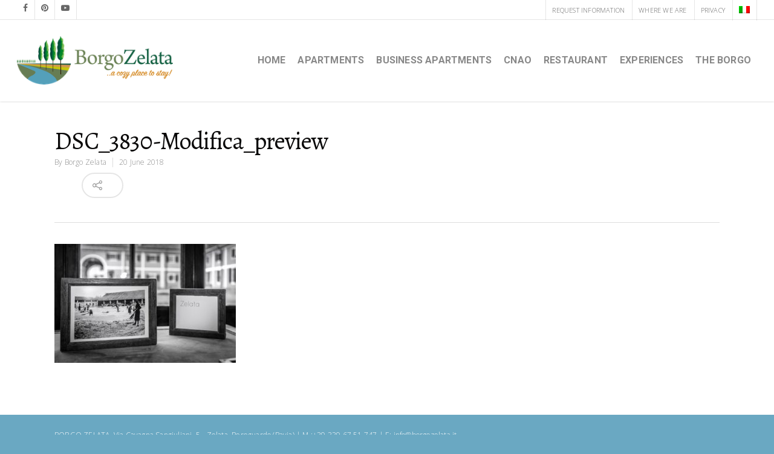

--- FILE ---
content_type: application/x-javascript; charset=utf-8
request_url: https://consent.cookiebot.com/dde47d4a-a73f-4502-b258-de383d92ec4a/cc.js?renew=false&referer=www.borgozelata.it&dnt=false&init=false
body_size: 252
content:
if(console){var cookiedomainwarning='Error: The domain WWW.BORGOZELATA.IT is not authorized to show the cookie banner for domain group ID dde47d4a-a73f-4502-b258-de383d92ec4a. Please add it to the domain group in the Cookiebot Manager to authorize the domain.';if(typeof console.warn === 'function'){console.warn(cookiedomainwarning)}else{console.log(cookiedomainwarning)}};